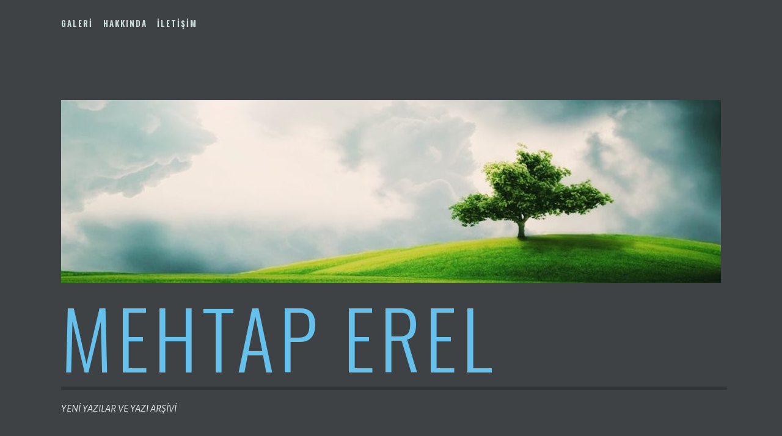

--- FILE ---
content_type: text/html; charset=UTF-8
request_url: https://www.mehtaperel.com/defne-joy-foster-in-oglu-can-a-mektup/
body_size: 11023
content:
<!DOCTYPE html>
<html lang="tr">
<head>
<meta charset="UTF-8">
<meta name="viewport" content="width=device-width, initial-scale=1">
<link rel="profile" href="http://gmpg.org/xfn/11">
<link rel="pingback" href="https://www.mehtaperel.com/xmlrpc.php">

<title>Defne Joy Foster&#8217;ın Oğlu Can&#8217;a Mektup &#8211; Mehtap Erel</title>
<meta name='robots' content='max-image-preview:large'/>
<link rel='dns-prefetch' href='//fonts.googleapis.com'/>
<link rel="alternate" type="application/rss+xml" title="Mehtap Erel &raquo; beslemesi" href="https://www.mehtaperel.com/feed/"/>
<link rel="alternate" type="application/rss+xml" title="Mehtap Erel &raquo; yorum beslemesi" href="https://www.mehtaperel.com/comments/feed/"/>
<link rel="alternate" type="application/rss+xml" title="Mehtap Erel &raquo; Defne Joy Foster&#8217;ın Oğlu Can&#8217;a Mektup yorum beslemesi" href="https://www.mehtaperel.com/defne-joy-foster-in-oglu-can-a-mektup/feed/"/>
<script type="text/javascript">window._wpemojiSettings={"baseUrl":"https:\/\/s.w.org\/images\/core\/emoji\/14.0.0\/72x72\/","ext":".png","svgUrl":"https:\/\/s.w.org\/images\/core\/emoji\/14.0.0\/svg\/","svgExt":".svg","source":{"concatemoji":"https:\/\/www.mehtaperel.com\/wp-includes\/js\/wp-emoji-release.min.js?ver=6.2.8"}};!function(e,a,t){var n,r,o,i=a.createElement("canvas"),p=i.getContext&&i.getContext("2d");function s(e,t){p.clearRect(0,0,i.width,i.height),p.fillText(e,0,0);e=i.toDataURL();return p.clearRect(0,0,i.width,i.height),p.fillText(t,0,0),e===i.toDataURL()}function c(e){var t=a.createElement("script");t.src=e,t.defer=t.type="text/javascript",a.getElementsByTagName("head")[0].appendChild(t)}for(o=Array("flag","emoji"),t.supports={everything:!0,everythingExceptFlag:!0},r=0;r<o.length;r++)t.supports[o[r]]=function(e){if(p&&p.fillText)switch(p.textBaseline="top",p.font="600 32px Arial",e){case"flag":return s("\ud83c\udff3\ufe0f\u200d\u26a7\ufe0f","\ud83c\udff3\ufe0f\u200b\u26a7\ufe0f")?!1:!s("\ud83c\uddfa\ud83c\uddf3","\ud83c\uddfa\u200b\ud83c\uddf3")&&!s("\ud83c\udff4\udb40\udc67\udb40\udc62\udb40\udc65\udb40\udc6e\udb40\udc67\udb40\udc7f","\ud83c\udff4\u200b\udb40\udc67\u200b\udb40\udc62\u200b\udb40\udc65\u200b\udb40\udc6e\u200b\udb40\udc67\u200b\udb40\udc7f");case"emoji":return!s("\ud83e\udef1\ud83c\udffb\u200d\ud83e\udef2\ud83c\udfff","\ud83e\udef1\ud83c\udffb\u200b\ud83e\udef2\ud83c\udfff")}return!1}(o[r]),t.supports.everything=t.supports.everything&&t.supports[o[r]],"flag"!==o[r]&&(t.supports.everythingExceptFlag=t.supports.everythingExceptFlag&&t.supports[o[r]]);t.supports.everythingExceptFlag=t.supports.everythingExceptFlag&&!t.supports.flag,t.DOMReady=!1,t.readyCallback=function(){t.DOMReady=!0},t.supports.everything||(n=function(){t.readyCallback()},a.addEventListener?(a.addEventListener("DOMContentLoaded",n,!1),e.addEventListener("load",n,!1)):(e.attachEvent("onload",n),a.attachEvent("onreadystatechange",function(){"complete"===a.readyState&&t.readyCallback()})),(e=t.source||{}).concatemoji?c(e.concatemoji):e.wpemoji&&e.twemoji&&(c(e.twemoji),c(e.wpemoji)))}(window,document,window._wpemojiSettings);</script>
<style type="text/css">img.wp-smiley,img.emoji{display:inline!important;border:none!important;box-shadow:none!important;height:1em!important;width:1em!important;margin:0 .07em!important;vertical-align:-.1em!important;background:none!important;padding:0!important}</style>
	<link rel='stylesheet' id='wp-block-library-css' href='https://www.mehtaperel.com/wp-includes/css/dist/block-library/A.style.min.css,qver=6.2.8.pagespeed.cf.1qpRdvAQUt.css' type='text/css' media='all'/>
<style id='classic-theme-styles-css' media='all'>.wp-block-button__link{color:#fff;background-color:#32373c;border-radius:9999px;box-shadow:none;text-decoration:none;padding:calc(.667em + 2px) calc(1.333em + 2px);font-size:1.125em}.wp-block-file__button{background:#32373c;color:#fff;text-decoration:none}</style>
<style id='global-styles-inline-css' type='text/css'>body{--wp--preset--color--black:#000;--wp--preset--color--cyan-bluish-gray:#abb8c3;--wp--preset--color--white:#fff;--wp--preset--color--pale-pink:#f78da7;--wp--preset--color--vivid-red:#cf2e2e;--wp--preset--color--luminous-vivid-orange:#ff6900;--wp--preset--color--luminous-vivid-amber:#fcb900;--wp--preset--color--light-green-cyan:#7bdcb5;--wp--preset--color--vivid-green-cyan:#00d084;--wp--preset--color--pale-cyan-blue:#8ed1fc;--wp--preset--color--vivid-cyan-blue:#0693e3;--wp--preset--color--vivid-purple:#9b51e0;--wp--preset--gradient--vivid-cyan-blue-to-vivid-purple:linear-gradient(135deg,rgba(6,147,227,1) 0%,#9b51e0 100%);--wp--preset--gradient--light-green-cyan-to-vivid-green-cyan:linear-gradient(135deg,#7adcb4 0%,#00d082 100%);--wp--preset--gradient--luminous-vivid-amber-to-luminous-vivid-orange:linear-gradient(135deg,rgba(252,185,0,1) 0%,rgba(255,105,0,1) 100%);--wp--preset--gradient--luminous-vivid-orange-to-vivid-red:linear-gradient(135deg,rgba(255,105,0,1) 0%,#cf2e2e 100%);--wp--preset--gradient--very-light-gray-to-cyan-bluish-gray:linear-gradient(135deg,#eee 0%,#a9b8c3 100%);--wp--preset--gradient--cool-to-warm-spectrum:linear-gradient(135deg,#4aeadc 0%,#9778d1 20%,#cf2aba 40%,#ee2c82 60%,#fb6962 80%,#fef84c 100%);--wp--preset--gradient--blush-light-purple:linear-gradient(135deg,#ffceec 0%,#9896f0 100%);--wp--preset--gradient--blush-bordeaux:linear-gradient(135deg,#fecda5 0%,#fe2d2d 50%,#6b003e 100%);--wp--preset--gradient--luminous-dusk:linear-gradient(135deg,#ffcb70 0%,#c751c0 50%,#4158d0 100%);--wp--preset--gradient--pale-ocean:linear-gradient(135deg,#fff5cb 0%,#b6e3d4 50%,#33a7b5 100%);--wp--preset--gradient--electric-grass:linear-gradient(135deg,#caf880 0%,#71ce7e 100%);--wp--preset--gradient--midnight:linear-gradient(135deg,#020381 0%,#2874fc 100%);--wp--preset--duotone--dark-grayscale:url(#wp-duotone-dark-grayscale);--wp--preset--duotone--grayscale:url(#wp-duotone-grayscale);--wp--preset--duotone--purple-yellow:url(#wp-duotone-purple-yellow);--wp--preset--duotone--blue-red:url(#wp-duotone-blue-red);--wp--preset--duotone--midnight:url(#wp-duotone-midnight);--wp--preset--duotone--magenta-yellow:url(#wp-duotone-magenta-yellow);--wp--preset--duotone--purple-green:url(#wp-duotone-purple-green);--wp--preset--duotone--blue-orange:url(#wp-duotone-blue-orange);--wp--preset--font-size--small:13px;--wp--preset--font-size--medium:20px;--wp--preset--font-size--large:36px;--wp--preset--font-size--x-large:42px;--wp--preset--spacing--20:.44rem;--wp--preset--spacing--30:.67rem;--wp--preset--spacing--40:1rem;--wp--preset--spacing--50:1.5rem;--wp--preset--spacing--60:2.25rem;--wp--preset--spacing--70:3.38rem;--wp--preset--spacing--80:5.06rem;--wp--preset--shadow--natural:6px 6px 9px rgba(0,0,0,.2);--wp--preset--shadow--deep:12px 12px 50px rgba(0,0,0,.4);--wp--preset--shadow--sharp:6px 6px 0 rgba(0,0,0,.2);--wp--preset--shadow--outlined:6px 6px 0 -3px rgba(255,255,255,1) , 6px 6px rgba(0,0,0,1);--wp--preset--shadow--crisp:6px 6px 0 rgba(0,0,0,1)}:where(.is-layout-flex){gap:.5em}body .is-layout-flow>.alignleft{float:left;margin-inline-start:0;margin-inline-end:2em}body .is-layout-flow>.alignright{float:right;margin-inline-start:2em;margin-inline-end:0}body .is-layout-flow>.aligncenter{margin-left:auto!important;margin-right:auto!important}body .is-layout-constrained>.alignleft{float:left;margin-inline-start:0;margin-inline-end:2em}body .is-layout-constrained>.alignright{float:right;margin-inline-start:2em;margin-inline-end:0}body .is-layout-constrained>.aligncenter{margin-left:auto!important;margin-right:auto!important}body .is-layout-constrained > :where(:not(.alignleft):not(.alignright):not(.alignfull)){max-width:var(--wp--style--global--content-size);margin-left:auto!important;margin-right:auto!important}body .is-layout-constrained>.alignwide{max-width:var(--wp--style--global--wide-size)}body .is-layout-flex{display:flex}body .is-layout-flex{flex-wrap:wrap;align-items:center}body .is-layout-flex>*{margin:0}:where(.wp-block-columns.is-layout-flex){gap:2em}.has-black-color{color:var(--wp--preset--color--black)!important}.has-cyan-bluish-gray-color{color:var(--wp--preset--color--cyan-bluish-gray)!important}.has-white-color{color:var(--wp--preset--color--white)!important}.has-pale-pink-color{color:var(--wp--preset--color--pale-pink)!important}.has-vivid-red-color{color:var(--wp--preset--color--vivid-red)!important}.has-luminous-vivid-orange-color{color:var(--wp--preset--color--luminous-vivid-orange)!important}.has-luminous-vivid-amber-color{color:var(--wp--preset--color--luminous-vivid-amber)!important}.has-light-green-cyan-color{color:var(--wp--preset--color--light-green-cyan)!important}.has-vivid-green-cyan-color{color:var(--wp--preset--color--vivid-green-cyan)!important}.has-pale-cyan-blue-color{color:var(--wp--preset--color--pale-cyan-blue)!important}.has-vivid-cyan-blue-color{color:var(--wp--preset--color--vivid-cyan-blue)!important}.has-vivid-purple-color{color:var(--wp--preset--color--vivid-purple)!important}.has-black-background-color{background-color:var(--wp--preset--color--black)!important}.has-cyan-bluish-gray-background-color{background-color:var(--wp--preset--color--cyan-bluish-gray)!important}.has-white-background-color{background-color:var(--wp--preset--color--white)!important}.has-pale-pink-background-color{background-color:var(--wp--preset--color--pale-pink)!important}.has-vivid-red-background-color{background-color:var(--wp--preset--color--vivid-red)!important}.has-luminous-vivid-orange-background-color{background-color:var(--wp--preset--color--luminous-vivid-orange)!important}.has-luminous-vivid-amber-background-color{background-color:var(--wp--preset--color--luminous-vivid-amber)!important}.has-light-green-cyan-background-color{background-color:var(--wp--preset--color--light-green-cyan)!important}.has-vivid-green-cyan-background-color{background-color:var(--wp--preset--color--vivid-green-cyan)!important}.has-pale-cyan-blue-background-color{background-color:var(--wp--preset--color--pale-cyan-blue)!important}.has-vivid-cyan-blue-background-color{background-color:var(--wp--preset--color--vivid-cyan-blue)!important}.has-vivid-purple-background-color{background-color:var(--wp--preset--color--vivid-purple)!important}.has-black-border-color{border-color:var(--wp--preset--color--black)!important}.has-cyan-bluish-gray-border-color{border-color:var(--wp--preset--color--cyan-bluish-gray)!important}.has-white-border-color{border-color:var(--wp--preset--color--white)!important}.has-pale-pink-border-color{border-color:var(--wp--preset--color--pale-pink)!important}.has-vivid-red-border-color{border-color:var(--wp--preset--color--vivid-red)!important}.has-luminous-vivid-orange-border-color{border-color:var(--wp--preset--color--luminous-vivid-orange)!important}.has-luminous-vivid-amber-border-color{border-color:var(--wp--preset--color--luminous-vivid-amber)!important}.has-light-green-cyan-border-color{border-color:var(--wp--preset--color--light-green-cyan)!important}.has-vivid-green-cyan-border-color{border-color:var(--wp--preset--color--vivid-green-cyan)!important}.has-pale-cyan-blue-border-color{border-color:var(--wp--preset--color--pale-cyan-blue)!important}.has-vivid-cyan-blue-border-color{border-color:var(--wp--preset--color--vivid-cyan-blue)!important}.has-vivid-purple-border-color{border-color:var(--wp--preset--color--vivid-purple)!important}.has-vivid-cyan-blue-to-vivid-purple-gradient-background{background:var(--wp--preset--gradient--vivid-cyan-blue-to-vivid-purple)!important}.has-light-green-cyan-to-vivid-green-cyan-gradient-background{background:var(--wp--preset--gradient--light-green-cyan-to-vivid-green-cyan)!important}.has-luminous-vivid-amber-to-luminous-vivid-orange-gradient-background{background:var(--wp--preset--gradient--luminous-vivid-amber-to-luminous-vivid-orange)!important}.has-luminous-vivid-orange-to-vivid-red-gradient-background{background:var(--wp--preset--gradient--luminous-vivid-orange-to-vivid-red)!important}.has-very-light-gray-to-cyan-bluish-gray-gradient-background{background:var(--wp--preset--gradient--very-light-gray-to-cyan-bluish-gray)!important}.has-cool-to-warm-spectrum-gradient-background{background:var(--wp--preset--gradient--cool-to-warm-spectrum)!important}.has-blush-light-purple-gradient-background{background:var(--wp--preset--gradient--blush-light-purple)!important}.has-blush-bordeaux-gradient-background{background:var(--wp--preset--gradient--blush-bordeaux)!important}.has-luminous-dusk-gradient-background{background:var(--wp--preset--gradient--luminous-dusk)!important}.has-pale-ocean-gradient-background{background:var(--wp--preset--gradient--pale-ocean)!important}.has-electric-grass-gradient-background{background:var(--wp--preset--gradient--electric-grass)!important}.has-midnight-gradient-background{background:var(--wp--preset--gradient--midnight)!important}.has-small-font-size{font-size:var(--wp--preset--font-size--small)!important}.has-medium-font-size{font-size:var(--wp--preset--font-size--medium)!important}.has-large-font-size{font-size:var(--wp--preset--font-size--large)!important}.has-x-large-font-size{font-size:var(--wp--preset--font-size--x-large)!important}.wp-block-navigation a:where(:not(.wp-element-button)){color:inherit}:where(.wp-block-columns.is-layout-flex){gap:2em}.wp-block-pullquote{font-size:1.5em;line-height:1.6}</style>
<link rel='stylesheet' id='escutcheon-style-css' href='https://www.mehtaperel.com/wp-content/themes/escutcheon/A.style.css,qver=6.2.8.pagespeed.cf.KffN6NKUQI.css' type='text/css' media='all'/>
<link rel='stylesheet' id='genericons-css' href='https://www.mehtaperel.com/wp-content/themes/escutcheon/fonts/A.genericons.css.pagespeed.cf.ztZooovkwv.css' type='text/css' media='all'/>
<link rel='stylesheet' id='escutcheon-fonts-css' href='https://fonts.googleapis.com/css?family=Oswald%3A400%2C300%2C700%7CAlegreya+Sans%3A400%2C400italic%2C700%2C700italic&#038;subset=latin%2Clatin-ext' type='text/css' media='all'/>
<link rel="https://api.w.org/" href="https://www.mehtaperel.com/wp-json/"/><link rel="alternate" type="application/json" href="https://www.mehtaperel.com/wp-json/wp/v2/posts/41"/><link rel="EditURI" type="application/rsd+xml" title="RSD" href="https://www.mehtaperel.com/xmlrpc.php?rsd"/>
<link rel="wlwmanifest" type="application/wlwmanifest+xml" href="https://www.mehtaperel.com/wp-includes/wlwmanifest.xml"/>
<meta name="generator" content="WordPress 6.2.8"/>
<link rel="canonical" href="https://www.mehtaperel.com/defne-joy-foster-in-oglu-can-a-mektup/"/>
<link rel='shortlink' href='https://www.mehtaperel.com/?p=41'/>
<link rel="alternate" type="application/json+oembed" href="https://www.mehtaperel.com/wp-json/oembed/1.0/embed?url=https%3A%2F%2Fwww.mehtaperel.com%2Fdefne-joy-foster-in-oglu-can-a-mektup%2F"/>
<link rel="alternate" type="text/xml+oembed" href="https://www.mehtaperel.com/wp-json/oembed/1.0/embed?url=https%3A%2F%2Fwww.mehtaperel.com%2Fdefne-joy-foster-in-oglu-can-a-mektup%2F&#038;format=xml"/>
<style type="text/css">.recentcomments a{display:inline!important;padding:0!important;margin:0!important}</style><link rel="icon" href="https://www.mehtaperel.com/wp-content/uploads/2018/10/xcropped-mehtapb-1-32x32.jpg.pagespeed.ic.ZvbJX9K1wm.webp" sizes="32x32"/>
<link rel="icon" href="https://www.mehtaperel.com/wp-content/uploads/2018/10/xcropped-mehtapb-1-192x192.jpg.pagespeed.ic.cU04zVvbRk.webp" sizes="192x192"/>
<link rel="apple-touch-icon" href="https://www.mehtaperel.com/wp-content/uploads/2018/10/xcropped-mehtapb-1-180x180.jpg.pagespeed.ic.zQ1AYi885x.webp"/>
<meta name="msapplication-TileImage" content="https://www.mehtaperel.com/wp-content/uploads/2018/10/cropped-mehtapb-1-270x270.jpg"/>
</head>

<body class="post-template-default single single-post postid-41 single-format-standard">
<div id="page" class="hfeed site">
	<a class="skip-link screen-reader-text" href="#content">İçeriğe geç</a>

	<header id="masthead" class="site-header" role="banner">
		<div class="navigation-wrapper">
						<nav id="site-navigation" class="main-navigation" role="navigation">
				<button class="menu-toggle" aria-controls="primary-menu" aria-expanded="false">Menü</button>
				<div class="menu"><ul>
<li class="page_item page-item-272"><a href="https://www.mehtaperel.com/gallery/">Galeri</a></li>
<li class="page_item page-item-1514"><a href="https://www.mehtaperel.com/hakkinda/">Hakkında</a></li>
<li class="page_item page-item-25"><a href="https://www.mehtaperel.com/contact/">İletişim</a></li>
</ul></div>
			</nav><!-- #site-navigation -->
		</div>

		<div class="site-branding">
							<a href="https://www.mehtaperel.com/" rel="home">
					<img src="https://www.mehtaperel.com/wp-content/uploads/2018/10/xcropped-IMG_5402.jpg.pagespeed.ic.HMz202goLD.webp" width="1080" height="299" alt="" class="custom-header">
				</a>
									<h1 class="site-title"><a href="https://www.mehtaperel.com/" rel="home">Mehtap Erel</a></h1>
			<h2 class="site-description">YENİ YAZILAR VE YAZI ARŞİVİ</h2>
		</div><!-- .site-branding -->

	</header><!-- #masthead -->

	<div id="content" class="site-content">
	<div id="primary" class="content-area">
		<main id="main" class="site-main" role="main">

		
				<article id="post-41" class="post-41 post type-post status-publish format-standard hentry category-kose-yazilari">

		<header class="entry-header">
			<div class="entry-meta">
				<span class="byline"> Written by <span class="author vcard"><a class="url fn n" href="https://www.mehtaperel.com/author/mehtaperel/">mehtaperel</a></span></span><span class="posted-on"><a href="https://www.mehtaperel.com/defne-joy-foster-in-oglu-can-a-mektup/" rel="bookmark"><time class="entry-date published updated" datetime="2011-03-10T20:04:08+03:00">Mart 10, 2011</time></a></span>			</div><!-- .entry-meta -->
			<h1 class="entry-title">Defne Joy Foster&#8217;ın Oğlu Can&#8217;a Mektup</h1>		</header><!-- .entry-header -->

		
		<div class="entry-wrapper">

			<div class="entry-content">
				<div>
<p>Bir şeyi ilk nasıl öğrenirseniz hep öyle hatırlarsınız. Bu yüzden, üzerinden defalarca “geçilmiş” ve “görülmüş” gündem konularından yazmamayı tercih ediyorum. O konuda ya ilk gün yazacaksın, baktın “çiğnendi” duracaksın.</p>
<p>Sen “görmeyeceksin” o haberi. Kimi okur senin durumu umursamadığını düşünür kimi konu hakkında çok radikal fikirlerin olduğu için görüşünü kendine sakladığını. Oysa basit bir şekilde, duruyorsundur sadece…</p>
<p>Ama şişersin…</p>
<p>Defne Joy Foster’ın ölümü hakkında o kadar çok yazıldı ki bir ben bir de Diyanet İşleri Başkanlığı kaldı açıklama yapmayan. Bu noktada ben (Diyaneti bilemem) topa girmemeyi tercih ettim çünkü eğitimim öyle. Yani hala Yenal’la çalışıyor olsak bana “çok görüldü o” derdi. O yüzden bu yazıyı rahatsız bir şekilde yazıyorum ama size değil. Defne’nin oğlu Can’a…</p>
<p>Sevgili Can,</p>
<p>Başka problemimiz, sıkıntımız yokmuş gibi, memleket oturdu, babanın ilerde sana annenin ölümünü nasıl izah edeceğini, düşünüyor. İyi ya da kötü annen hakkında yazılan yazıları, ilerde büyüdüğünde internetten annenin adını “google”layıp okuduğunda neler hissedeceğin “çok önemli mevzu” bazılarımız için.</p>
<p>İşin ilginci bunu mevzu kabul edip senin için dertlendiğini iddia edenler annen hakkında en biçimsiz yazıları yazanlar.</p>
<p>Hepsini boşver ve bir tek benim yazımı oku.</p>
<p>Oğlum bak, ben de anneyim ve senin anneni hiç tanımadım, bir kez olsun yan yana gelmedim.</p>
<p>Uzaktan iyi niyetli ve neşeli bir insana benziyordu. Güler yüzlüydü ve şakacıydı. Hareketliydi, kimi zaman hızlı konuşuyordu ve saçları sürekli kabarıktı. Bu ona sevimli ve biraz da çocuksu bir hava veriyordu.</p>
<p>Senin annen sana hamile kalan, seni 9 ay karnında taşıyan, doğuran, emziren, altındaki bezi değiştiren, popondaki kakaları yıkayan kadın.</p>
<p>Senin annen sağ elinin işaret parmağıyla senin dudaklarını aralayıp çıkmak üzere olan dişin var mı diye bakan, henüz dişin gelmediği halde eczaneye girdiğinde sana diş kaşıyıcı oyuncak alan kadın.</p>
<p>Senin annen sen gazını çıkaramayıp ağladığında seni kucağında gezdiren, sırtını okşayan, sen “pırt” yaptığında da sanki dünyanın en müthiş şeyine şahit olmuş gibi gülümseyen kadın.</p>
<p>Senin annen sen gece acıktığın için ağladığında, kan uykusundan uyanıp, seni kucağına alıp memesini ağzına veren ve emzirmekten yara olmuş göğüs uçları acısa da seni beslemeye devam eden kadın.</p>
<p>Bir gece sen hastalandın aniden, ateşin çıktı ve annen bekledi baş ucunda. Elinde ateş ölçer, sabaha kadar yarım saatte bir ateşini ölçtü, alnını sildi serin bezlerle.</p>
<p>Popon piştiğinde ise o kremledi poponu en iyi kremlerle. Hatta o ay almak istediği bir ayakkabı vardı ama almadı. Çünkü zor bulunan ve çok hızlı tedavi eden yabancı bir pişik kremi vardı, çok da pahalıydı, o ay durum biraz sıkışıktı. Annen sana pişik kremi aldı. Ve biliyor musun</p>
<p>Can, o ayakkabıyı alamamayı hiç umursamadı.</p>
<p>Can, ben senin anneni hiç tanımadım ama ben anneyim, benim de oğlum var. O yüzden sana bir anne, bir erkek annesi olarak şunu diyorum:</p>
<p>Seni bir tek bunlar ilgilendiriyor yavrum, bunun dışındakiler değil.</p>
<p>Annenin özel hayatında ne yapıp ne yapmadığı sen dahil kimsenin işi değil. Bu sadece babanı ilgilendiren bir konu anneannen, babaannen bile yorum yapamazlar annen hakkında. O yüzden gazetelerden 20 sene sonra sana ulaşmaya çalışan “vicdansız” bir takım insanlara hiç aldırma.</p>
<p>Çünkü oğlum inan bana, şu anda ortamlara ahlak dersi vermeye çalışan o insanlar var ya, onlar daha ahlaklı değil.</p>
<p>Can biz öyle bir ülkede yaşıyoruz ki yavrum, torunu yaşında kızlarla fingirdeyen yaşlı dedeler, adına sübyancılık denen durumu “sweetheart” deyip müesseseleştirdiler. Şimdi topluma “doğru neymiş yanlış ne olurmuş” annen üzerinden o dedeler anlatıyor, boşver…</p>
<p>Bu ülkede ünlü olmak isteyen yazarlar memelerini açmadan bir yerlere gelemiyor, yazı işleri müdürleri ile gönül eğlendirmeyenlerin yaptığı işler gazetelerde manşet olmuyor, üniversitede hocasının köpeğine bakmayan asistanlık bulamıyor, bulsa da hocayı bulamıyor çünkü hoca devletten “danışmanlık” kovalamaya çalışırken okula uğramıyor.</p>
<p>Bu ülkede hala organlarını satan insanlar var ve geçenlerde de Hizbullahçılar (bak bunu google’la işte) serbest kaldılar, aramızda dolaşıyorlar, her an birimizin kolunu bacağını bağlayıp canlı canlı gömebilirler.</p>
<p>Bu ülkede herhangi bir sabah programını aç, hiç ummayacağın bir yaşlı teyzeyi “emmim beni düttü, sonra ben muhtarla oynaştım, sonra bunu bizim küçük gelin görmüş, o da kaynıma söylemiş, kaynım da bizim gelini düttü, sonrada kocamı kömürlükte ölü bulduk” gibi yaşamlarını “bakkaldan iki kilo şeker aldım” der gibi anlattığı bir ülke.</p>
<p>Bu ülkede Can, 6 aylık bebeğe tecavüz eden sapıklar var. Bu ülke internette arama motorlarında “çocuk pornosu” nu en çok aratan ilk üç ülkeden biri.</p>
<p>Annenle ilgili yazılar yazan bazı insanlar bunlar burada yaşanmıyormuş gibi davranıyor ve ne olduğunu bilmeden ölmüş bir kadının ardından kusuyor.</p>
<p>Sen üzüleceksen eğer Can, neye üzül biliyor musun yavrum?</p>
<p>Annen hiçbir zaman seni okula götürüp akşam çıkışta seni kapıda bekleyemedi. Karneni görüp sana bisiklet hediye edemedi. Öğretmenler toplantısında senin için “yaramaz” diyen suratsız öğretmenle tartışamadı. Çok istediğin oyuncak seti için “önce matematik notların düzelsin bakalım” diye pazarlık yapamadı seninle. Sen kız arkadaşını alıp geldiğinde güler yüz gösterip kız gittikten sonra “koca popoluymuş bu” diyemedi sana. Sünnetini, mezuniyetini, mürüvvetini göremeden gitti.</p>
<p>Sen üzüleceksen eğer düğün gününde karından sonra, üzerinde smokin, annenle bir dans edemeyeceğin için üzül.</p>
<p>Kucağında bebeğin, gözlerinde yaş, “bak babannesi” diyemediğin için. Bunlara üzül yavrum istediğin gibi, bu senin hakkın.</p>
<p>Ama annen bekar bir arkadaşının evine gitti diye üzülme. Çünkü o belki de lohusalık sıkıntılarını henüz üzerinden atamamış, belki depresyonda, belki mutsuz genç bir kadındı. Bir hata yaptı, bu kısmı seni ilgilendirmez.</p>
<p>Senin annen sana bakarken hayatında daha güzel başka hiçbir şey görmediğini düşünen, mutluluktan gözleri dolan başka bir kadın.</p>
<p>Sen üzüleceksen o gözlere doyamadığın için üzül, bu senin hakkın.</p>
<p>Ve babana dört elle sarıl, sahip çık, sev.</p>
<p>Baban bu zor günlerinde, sadece annenin acısıyla ya da senin için endişelenmekle kalmadı, bir de “reytink” kokusu alan leş kargalarına kulak tıkamak zorunda kaldı.</p>
<p>Gerisi seni ilgilendirmez.</p>
<p>Bizi de&#8230;</p>
</div>
<div>
<div id="author-article-content">
<div><em>Mehtap Erel<br/>
05.02.2011<br/>
</em></div>
</div>
</div>
							</div><!-- .entry-content -->

			<footer class="entry-footer">
				<span class="cat-links"><a href="https://www.mehtaperel.com/kategori/kose-yazilari/" rel="category tag">Köşe Yazıları</a> altında yayınlandı.</span>			</footer><!-- .entry-footer -->

			
<div id="comments" class="comments-area">

	
	
		<h2 class="comments-title">
	&ldquo;<span>Defne Joy Foster&#8217;ın Oğlu Can&#8217;a Mektup</span>&rdquo; için 5 yorum</h2>

		
		<ol class="comment-list">
			<li id="comment-2" class="comment even thread-even depth-1 parent">
			<article id="div-comment-2" class="comment-body">
				<footer class="comment-meta">
					<div class="comment-author vcard">
												<b class="fn">nunu</b> <span class="says">dedi ki:</span>					</div><!-- .comment-author -->

					<div class="comment-metadata">
						<a href="https://www.mehtaperel.com/defne-joy-foster-in-oglu-can-a-mektup/#comment-2"><time datetime="2011-03-10T23:18:54+03:00">Mart 10, 2011, 11:18 pm</time></a>					</div><!-- .comment-metadata -->

									</footer><!-- .comment-meta -->

				<div class="comment-content">
					<p>Ş&uuml;k&uuml;r kavuşturana yarabbi.. 🙂 hayırlı olsun siten canımmm&#8230; takipteyiz her şekilde, her zaman, her yerde.. </p>
				</div><!-- .comment-content -->

							</article><!-- .comment-body -->
		<ol class="children">
		<li id="comment-3" class="comment byuser comment-author-mehtaperel bypostauthor odd alt depth-2">
			<article id="div-comment-3" class="comment-body">
				<footer class="comment-meta">
					<div class="comment-author vcard">
												<b class="fn">mehtap erel</b> <span class="says">dedi ki:</span>					</div><!-- .comment-author -->

					<div class="comment-metadata">
						<a href="https://www.mehtaperel.com/defne-joy-foster-in-oglu-can-a-mektup/#comment-3"><time datetime="2011-03-14T22:13:09+03:00">Mart 14, 2011, 10:13 pm</time></a>					</div><!-- .comment-metadata -->

									</footer><!-- .comment-meta -->

				<div class="comment-content">
					<p>bitanem bebeğim sağol aşkım </p>
				</div><!-- .comment-content -->

							</article><!-- .comment-body -->
		</li><!-- #comment-## -->
</ol><!-- .children -->
</li><!-- #comment-## -->
		<li id="comment-4" class="comment even thread-odd thread-alt depth-1 parent">
			<article id="div-comment-4" class="comment-body">
				<footer class="comment-meta">
					<div class="comment-author vcard">
												<b class="fn">psikokayalik</b> <span class="says">dedi ki:</span>					</div><!-- .comment-author -->

					<div class="comment-metadata">
						<a href="https://www.mehtaperel.com/defne-joy-foster-in-oglu-can-a-mektup/#comment-4"><time datetime="2011-03-20T19:24:01+03:00">Mart 20, 2011, 7:24 pm</time></a>					</div><!-- .comment-metadata -->

									</footer><!-- .comment-meta -->

				<div class="comment-content">
					<p>toplanın 3 mılyon kısı bulucaz :))))))))))))) </p>
				</div><!-- .comment-content -->

							</article><!-- .comment-body -->
		<ol class="children">
		<li id="comment-5" class="comment odd alt depth-2">
			<article id="div-comment-5" class="comment-body">
				<footer class="comment-meta">
					<div class="comment-author vcard">
												<b class="fn">mehtaperel</b> <span class="says">dedi ki:</span>					</div><!-- .comment-author -->

					<div class="comment-metadata">
						<a href="https://www.mehtaperel.com/defne-joy-foster-in-oglu-can-a-mektup/#comment-5"><time datetime="2011-03-20T21:17:20+03:00">Mart 20, 2011, 9:17 pm</time></a>					</div><!-- .comment-metadata -->

									</footer><!-- .comment-meta -->

				<div class="comment-content">
					<p>yavrum benim ya 🙂 </p>
				</div><!-- .comment-content -->

							</article><!-- .comment-body -->
		</li><!-- #comment-## -->
</ol><!-- .children -->
</li><!-- #comment-## -->
		<li id="comment-6" class="comment even thread-even depth-1">
			<article id="div-comment-6" class="comment-body">
				<footer class="comment-meta">
					<div class="comment-author vcard">
												<b class="fn">mehtaperel</b> <span class="says">dedi ki:</span>					</div><!-- .comment-author -->

					<div class="comment-metadata">
						<a href="https://www.mehtaperel.com/defne-joy-foster-in-oglu-can-a-mektup/#comment-6"><time datetime="2011-03-20T21:17:59+03:00">Mart 20, 2011, 9:17 pm</time></a>					</div><!-- .comment-metadata -->

									</footer><!-- .comment-meta -->

				<div class="comment-content">
					<p>İnsanlar k&ouml;t&uuml; g&uuml;zel oğlum. BOŞ vereceksin :)hayat b&ouml;yle </p>
				</div><!-- .comment-content -->

							</article><!-- .comment-body -->
		</li><!-- #comment-## -->
</ol><!-- .comment-list -->

		
	
			<p class="no-comments">Yorumlar kapalı.</p>
	
	
</div><!-- #comments -->

		</div>

		<div class="sidebar">
			
<div id="secondary" class="widget-area" role="complementary">
	<aside id="search-2" class="widget widget_search"><form role="search" method="get" class="search-form" action="https://www.mehtaperel.com/">
				<label>
					<span class="screen-reader-text">Arama:</span>
					<input type="search" class="search-field" placeholder="Ara &hellip;" value="" name="s"/>
				</label>
				<input type="submit" class="search-submit" value="Ara"/>
			</form></aside>
		<aside id="recent-posts-2" class="widget widget_recent_entries">
		<h1 class="widget-title">Son Yazılar</h1>
		<ul>
											<li>
					<a href="https://www.mehtaperel.com/anayim-ben-ana/">ANAYIM BEN ANA</a>
									</li>
											<li>
					<a href="https://www.mehtaperel.com/yeni-isler/">YENİ İŞLER</a>
									</li>
											<li>
					<a href="https://www.mehtaperel.com/kim-bu-insanlar-2/">KİM BU İNSANLAR?</a>
									</li>
											<li>
					<a href="https://www.mehtaperel.com/timarhane/">TIMARHANE</a>
									</li>
											<li>
					<a href="https://www.mehtaperel.com/evrim/">EVRİM</a>
									</li>
					</ul>

		</aside><aside id="recent-comments-2" class="widget widget_recent_comments"><h1 class="widget-title">Son Yorumlar</h1><ul id="recentcomments"><li class="recentcomments"><a href="https://www.mehtaperel.com/gelmeyen-veda-yazisi/#comment-315">&#8220;GELMEYEN&#8221; VEDA YAZISI!</a> için <span class="comment-author-link"><a href="http://kelimeperisi.wordpress.com/2014/05/05/joy-fm-husrani/" class="url" rel="ugc external nofollow">Joy Fm hüsranı | kelimeperisi</a></span></li><li class="recentcomments"><a href="https://www.mehtaperel.com/u-donerim/#comment-599">U Dönerim&#8230;.</a> için <span class="comment-author-link"><a href="http://www.mehtaperel.com/index.php/kendi-ozel-guvenligim/" class="url" rel="ugc">KENDİ ÖZEL GÜVENLİĞİM | Mehtap Erel</a></span></li><li class="recentcomments"><a href="https://www.mehtaperel.com/zor-bir-hafta-sonu/#comment-1236">ZOR BİR HAFTA SONU</a> için <span class="comment-author-link">sevdali</span></li><li class="recentcomments"><a href="https://www.mehtaperel.com/kasabanin-cadilari/#comment-1231">KASABANIN CADILARI</a> için <span class="comment-author-link">:)</span></li><li class="recentcomments"><a href="https://www.mehtaperel.com/gorundugun-kadar-sakin-misin/#comment-1228">BU KARPUZ BİZİM!</a> için <span class="comment-author-link">nesrinn</span></li></ul></aside><aside id="archives-2" class="widget widget_archive"><h1 class="widget-title">Arşivler</h1>
			<ul>
					<li><a href='https://www.mehtaperel.com/2024/12/'>Aralık 2024</a></li>
	<li><a href='https://www.mehtaperel.com/2024/10/'>Ekim 2024</a></li>
	<li><a href='https://www.mehtaperel.com/2024/09/'>Eylül 2024</a></li>
	<li><a href='https://www.mehtaperel.com/2024/08/'>Ağustos 2024</a></li>
	<li><a href='https://www.mehtaperel.com/2024/07/'>Temmuz 2024</a></li>
	<li><a href='https://www.mehtaperel.com/2024/06/'>Haziran 2024</a></li>
	<li><a href='https://www.mehtaperel.com/2024/05/'>Mayıs 2024</a></li>
	<li><a href='https://www.mehtaperel.com/2024/04/'>Nisan 2024</a></li>
	<li><a href='https://www.mehtaperel.com/2024/03/'>Mart 2024</a></li>
	<li><a href='https://www.mehtaperel.com/2024/02/'>Şubat 2024</a></li>
	<li><a href='https://www.mehtaperel.com/2024/01/'>Ocak 2024</a></li>
	<li><a href='https://www.mehtaperel.com/2023/12/'>Aralık 2023</a></li>
	<li><a href='https://www.mehtaperel.com/2023/11/'>Kasım 2023</a></li>
	<li><a href='https://www.mehtaperel.com/2023/10/'>Ekim 2023</a></li>
	<li><a href='https://www.mehtaperel.com/2023/09/'>Eylül 2023</a></li>
	<li><a href='https://www.mehtaperel.com/2023/08/'>Ağustos 2023</a></li>
	<li><a href='https://www.mehtaperel.com/2023/07/'>Temmuz 2023</a></li>
	<li><a href='https://www.mehtaperel.com/2023/06/'>Haziran 2023</a></li>
	<li><a href='https://www.mehtaperel.com/2023/05/'>Mayıs 2023</a></li>
	<li><a href='https://www.mehtaperel.com/2023/04/'>Nisan 2023</a></li>
	<li><a href='https://www.mehtaperel.com/2023/03/'>Mart 2023</a></li>
	<li><a href='https://www.mehtaperel.com/2023/02/'>Şubat 2023</a></li>
	<li><a href='https://www.mehtaperel.com/2023/01/'>Ocak 2023</a></li>
	<li><a href='https://www.mehtaperel.com/2022/12/'>Aralık 2022</a></li>
	<li><a href='https://www.mehtaperel.com/2022/11/'>Kasım 2022</a></li>
	<li><a href='https://www.mehtaperel.com/2022/10/'>Ekim 2022</a></li>
	<li><a href='https://www.mehtaperel.com/2022/09/'>Eylül 2022</a></li>
	<li><a href='https://www.mehtaperel.com/2022/08/'>Ağustos 2022</a></li>
	<li><a href='https://www.mehtaperel.com/2022/07/'>Temmuz 2022</a></li>
	<li><a href='https://www.mehtaperel.com/2022/06/'>Haziran 2022</a></li>
	<li><a href='https://www.mehtaperel.com/2022/05/'>Mayıs 2022</a></li>
	<li><a href='https://www.mehtaperel.com/2022/04/'>Nisan 2022</a></li>
	<li><a href='https://www.mehtaperel.com/2022/03/'>Mart 2022</a></li>
	<li><a href='https://www.mehtaperel.com/2022/02/'>Şubat 2022</a></li>
	<li><a href='https://www.mehtaperel.com/2022/01/'>Ocak 2022</a></li>
	<li><a href='https://www.mehtaperel.com/2021/12/'>Aralık 2021</a></li>
	<li><a href='https://www.mehtaperel.com/2021/11/'>Kasım 2021</a></li>
	<li><a href='https://www.mehtaperel.com/2021/10/'>Ekim 2021</a></li>
	<li><a href='https://www.mehtaperel.com/2021/09/'>Eylül 2021</a></li>
	<li><a href='https://www.mehtaperel.com/2021/08/'>Ağustos 2021</a></li>
	<li><a href='https://www.mehtaperel.com/2021/07/'>Temmuz 2021</a></li>
	<li><a href='https://www.mehtaperel.com/2021/06/'>Haziran 2021</a></li>
	<li><a href='https://www.mehtaperel.com/2021/05/'>Mayıs 2021</a></li>
	<li><a href='https://www.mehtaperel.com/2021/04/'>Nisan 2021</a></li>
	<li><a href='https://www.mehtaperel.com/2021/03/'>Mart 2021</a></li>
	<li><a href='https://www.mehtaperel.com/2021/02/'>Şubat 2021</a></li>
	<li><a href='https://www.mehtaperel.com/2021/01/'>Ocak 2021</a></li>
	<li><a href='https://www.mehtaperel.com/2020/12/'>Aralık 2020</a></li>
	<li><a href='https://www.mehtaperel.com/2020/11/'>Kasım 2020</a></li>
	<li><a href='https://www.mehtaperel.com/2020/10/'>Ekim 2020</a></li>
	<li><a href='https://www.mehtaperel.com/2020/09/'>Eylül 2020</a></li>
	<li><a href='https://www.mehtaperel.com/2020/08/'>Ağustos 2020</a></li>
	<li><a href='https://www.mehtaperel.com/2020/07/'>Temmuz 2020</a></li>
	<li><a href='https://www.mehtaperel.com/2020/06/'>Haziran 2020</a></li>
	<li><a href='https://www.mehtaperel.com/2020/05/'>Mayıs 2020</a></li>
	<li><a href='https://www.mehtaperel.com/2020/04/'>Nisan 2020</a></li>
	<li><a href='https://www.mehtaperel.com/2020/03/'>Mart 2020</a></li>
	<li><a href='https://www.mehtaperel.com/2020/02/'>Şubat 2020</a></li>
	<li><a href='https://www.mehtaperel.com/2020/01/'>Ocak 2020</a></li>
	<li><a href='https://www.mehtaperel.com/2019/12/'>Aralık 2019</a></li>
	<li><a href='https://www.mehtaperel.com/2019/11/'>Kasım 2019</a></li>
	<li><a href='https://www.mehtaperel.com/2019/10/'>Ekim 2019</a></li>
	<li><a href='https://www.mehtaperel.com/2019/09/'>Eylül 2019</a></li>
	<li><a href='https://www.mehtaperel.com/2019/08/'>Ağustos 2019</a></li>
	<li><a href='https://www.mehtaperel.com/2019/07/'>Temmuz 2019</a></li>
	<li><a href='https://www.mehtaperel.com/2019/06/'>Haziran 2019</a></li>
	<li><a href='https://www.mehtaperel.com/2019/05/'>Mayıs 2019</a></li>
	<li><a href='https://www.mehtaperel.com/2019/04/'>Nisan 2019</a></li>
	<li><a href='https://www.mehtaperel.com/2019/03/'>Mart 2019</a></li>
	<li><a href='https://www.mehtaperel.com/2019/02/'>Şubat 2019</a></li>
	<li><a href='https://www.mehtaperel.com/2019/01/'>Ocak 2019</a></li>
	<li><a href='https://www.mehtaperel.com/2018/12/'>Aralık 2018</a></li>
	<li><a href='https://www.mehtaperel.com/2018/11/'>Kasım 2018</a></li>
	<li><a href='https://www.mehtaperel.com/2018/10/'>Ekim 2018</a></li>
	<li><a href='https://www.mehtaperel.com/2018/09/'>Eylül 2018</a></li>
	<li><a href='https://www.mehtaperel.com/2018/08/'>Ağustos 2018</a></li>
	<li><a href='https://www.mehtaperel.com/2018/07/'>Temmuz 2018</a></li>
	<li><a href='https://www.mehtaperel.com/2018/06/'>Haziran 2018</a></li>
	<li><a href='https://www.mehtaperel.com/2018/05/'>Mayıs 2018</a></li>
	<li><a href='https://www.mehtaperel.com/2018/04/'>Nisan 2018</a></li>
	<li><a href='https://www.mehtaperel.com/2018/03/'>Mart 2018</a></li>
	<li><a href='https://www.mehtaperel.com/2018/02/'>Şubat 2018</a></li>
	<li><a href='https://www.mehtaperel.com/2018/01/'>Ocak 2018</a></li>
	<li><a href='https://www.mehtaperel.com/2017/12/'>Aralık 2017</a></li>
	<li><a href='https://www.mehtaperel.com/2017/11/'>Kasım 2017</a></li>
	<li><a href='https://www.mehtaperel.com/2017/10/'>Ekim 2017</a></li>
	<li><a href='https://www.mehtaperel.com/2017/09/'>Eylül 2017</a></li>
	<li><a href='https://www.mehtaperel.com/2017/08/'>Ağustos 2017</a></li>
	<li><a href='https://www.mehtaperel.com/2017/07/'>Temmuz 2017</a></li>
	<li><a href='https://www.mehtaperel.com/2017/06/'>Haziran 2017</a></li>
	<li><a href='https://www.mehtaperel.com/2017/05/'>Mayıs 2017</a></li>
	<li><a href='https://www.mehtaperel.com/2017/04/'>Nisan 2017</a></li>
	<li><a href='https://www.mehtaperel.com/2017/03/'>Mart 2017</a></li>
	<li><a href='https://www.mehtaperel.com/2017/02/'>Şubat 2017</a></li>
	<li><a href='https://www.mehtaperel.com/2017/01/'>Ocak 2017</a></li>
	<li><a href='https://www.mehtaperel.com/2016/12/'>Aralık 2016</a></li>
	<li><a href='https://www.mehtaperel.com/2016/11/'>Kasım 2016</a></li>
	<li><a href='https://www.mehtaperel.com/2016/10/'>Ekim 2016</a></li>
	<li><a href='https://www.mehtaperel.com/2016/09/'>Eylül 2016</a></li>
	<li><a href='https://www.mehtaperel.com/2016/08/'>Ağustos 2016</a></li>
	<li><a href='https://www.mehtaperel.com/2016/07/'>Temmuz 2016</a></li>
	<li><a href='https://www.mehtaperel.com/2016/06/'>Haziran 2016</a></li>
	<li><a href='https://www.mehtaperel.com/2016/05/'>Mayıs 2016</a></li>
	<li><a href='https://www.mehtaperel.com/2016/04/'>Nisan 2016</a></li>
	<li><a href='https://www.mehtaperel.com/2016/03/'>Mart 2016</a></li>
	<li><a href='https://www.mehtaperel.com/2016/02/'>Şubat 2016</a></li>
	<li><a href='https://www.mehtaperel.com/2016/01/'>Ocak 2016</a></li>
	<li><a href='https://www.mehtaperel.com/2015/12/'>Aralık 2015</a></li>
	<li><a href='https://www.mehtaperel.com/2015/11/'>Kasım 2015</a></li>
	<li><a href='https://www.mehtaperel.com/2015/10/'>Ekim 2015</a></li>
	<li><a href='https://www.mehtaperel.com/2015/09/'>Eylül 2015</a></li>
	<li><a href='https://www.mehtaperel.com/2015/08/'>Ağustos 2015</a></li>
	<li><a href='https://www.mehtaperel.com/2015/07/'>Temmuz 2015</a></li>
	<li><a href='https://www.mehtaperel.com/2015/06/'>Haziran 2015</a></li>
	<li><a href='https://www.mehtaperel.com/2015/05/'>Mayıs 2015</a></li>
	<li><a href='https://www.mehtaperel.com/2015/04/'>Nisan 2015</a></li>
	<li><a href='https://www.mehtaperel.com/2015/03/'>Mart 2015</a></li>
	<li><a href='https://www.mehtaperel.com/2015/02/'>Şubat 2015</a></li>
	<li><a href='https://www.mehtaperel.com/2015/01/'>Ocak 2015</a></li>
	<li><a href='https://www.mehtaperel.com/2014/12/'>Aralık 2014</a></li>
	<li><a href='https://www.mehtaperel.com/2014/11/'>Kasım 2014</a></li>
	<li><a href='https://www.mehtaperel.com/2014/10/'>Ekim 2014</a></li>
	<li><a href='https://www.mehtaperel.com/2014/09/'>Eylül 2014</a></li>
	<li><a href='https://www.mehtaperel.com/2014/08/'>Ağustos 2014</a></li>
	<li><a href='https://www.mehtaperel.com/2014/07/'>Temmuz 2014</a></li>
	<li><a href='https://www.mehtaperel.com/2014/06/'>Haziran 2014</a></li>
	<li><a href='https://www.mehtaperel.com/2014/05/'>Mayıs 2014</a></li>
	<li><a href='https://www.mehtaperel.com/2014/04/'>Nisan 2014</a></li>
	<li><a href='https://www.mehtaperel.com/2014/03/'>Mart 2014</a></li>
	<li><a href='https://www.mehtaperel.com/2014/02/'>Şubat 2014</a></li>
	<li><a href='https://www.mehtaperel.com/2014/01/'>Ocak 2014</a></li>
	<li><a href='https://www.mehtaperel.com/2013/12/'>Aralık 2013</a></li>
	<li><a href='https://www.mehtaperel.com/2013/11/'>Kasım 2013</a></li>
	<li><a href='https://www.mehtaperel.com/2013/10/'>Ekim 2013</a></li>
	<li><a href='https://www.mehtaperel.com/2013/09/'>Eylül 2013</a></li>
	<li><a href='https://www.mehtaperel.com/2013/08/'>Ağustos 2013</a></li>
	<li><a href='https://www.mehtaperel.com/2013/07/'>Temmuz 2013</a></li>
	<li><a href='https://www.mehtaperel.com/2013/06/'>Haziran 2013</a></li>
	<li><a href='https://www.mehtaperel.com/2013/05/'>Mayıs 2013</a></li>
	<li><a href='https://www.mehtaperel.com/2013/04/'>Nisan 2013</a></li>
	<li><a href='https://www.mehtaperel.com/2013/03/'>Mart 2013</a></li>
	<li><a href='https://www.mehtaperel.com/2013/02/'>Şubat 2013</a></li>
	<li><a href='https://www.mehtaperel.com/2013/01/'>Ocak 2013</a></li>
	<li><a href='https://www.mehtaperel.com/2012/12/'>Aralık 2012</a></li>
	<li><a href='https://www.mehtaperel.com/2012/11/'>Kasım 2012</a></li>
	<li><a href='https://www.mehtaperel.com/2012/10/'>Ekim 2012</a></li>
	<li><a href='https://www.mehtaperel.com/2012/09/'>Eylül 2012</a></li>
	<li><a href='https://www.mehtaperel.com/2012/08/'>Ağustos 2012</a></li>
	<li><a href='https://www.mehtaperel.com/2012/07/'>Temmuz 2012</a></li>
	<li><a href='https://www.mehtaperel.com/2012/06/'>Haziran 2012</a></li>
	<li><a href='https://www.mehtaperel.com/2012/05/'>Mayıs 2012</a></li>
	<li><a href='https://www.mehtaperel.com/2012/04/'>Nisan 2012</a></li>
	<li><a href='https://www.mehtaperel.com/2012/03/'>Mart 2012</a></li>
	<li><a href='https://www.mehtaperel.com/2012/02/'>Şubat 2012</a></li>
	<li><a href='https://www.mehtaperel.com/2012/01/'>Ocak 2012</a></li>
	<li><a href='https://www.mehtaperel.com/2011/12/'>Aralık 2011</a></li>
	<li><a href='https://www.mehtaperel.com/2011/11/'>Kasım 2011</a></li>
	<li><a href='https://www.mehtaperel.com/2011/10/'>Ekim 2011</a></li>
	<li><a href='https://www.mehtaperel.com/2011/09/'>Eylül 2011</a></li>
	<li><a href='https://www.mehtaperel.com/2011/08/'>Ağustos 2011</a></li>
	<li><a href='https://www.mehtaperel.com/2011/07/'>Temmuz 2011</a></li>
	<li><a href='https://www.mehtaperel.com/2011/06/'>Haziran 2011</a></li>
	<li><a href='https://www.mehtaperel.com/2011/05/'>Mayıs 2011</a></li>
	<li><a href='https://www.mehtaperel.com/2011/04/'>Nisan 2011</a></li>
	<li><a href='https://www.mehtaperel.com/2011/03/'>Mart 2011</a></li>
	<li><a href='https://www.mehtaperel.com/2011/02/'>Şubat 2011</a></li>
	<li><a href='https://www.mehtaperel.com/2010/08/'>Ağustos 2010</a></li>
	<li><a href='https://www.mehtaperel.com/2010/05/'>Mayıs 2010</a></li>
	<li><a href='https://www.mehtaperel.com/2010/01/'>Ocak 2010</a></li>
	<li><a href='https://www.mehtaperel.com/2009/08/'>Ağustos 2009</a></li>
			</ul>

			</aside><aside id="categories-2" class="widget widget_categories"><h1 class="widget-title">Kategoriler</h1>
			<ul>
					<li class="cat-item cat-item-1"><a href="https://www.mehtaperel.com/kategori/blog/">Blog</a>
</li>
	<li class="cat-item cat-item-4"><a href="https://www.mehtaperel.com/kategori/kisa-oykuler/">Kısa Öyküler</a>
</li>
	<li class="cat-item cat-item-3"><a href="https://www.mehtaperel.com/kategori/kose-yazilari/">Köşe Yazıları</a>
</li>
			</ul>

			</aside><aside id="meta-2" class="widget widget_meta"><h1 class="widget-title">Meta</h1>
		<ul>
						<li><a href="https://www.mehtaperel.com/wp-login.php">Giriş</a></li>
			<li><a href="https://www.mehtaperel.com/feed/">Yazı beslemesi</a></li>
			<li><a href="https://www.mehtaperel.com/comments/feed/">Yorum beslemesi</a></li>

			<li><a href="https://tr.wordpress.org/">WordPress.org</a></li>
		</ul>

		</aside></div><!-- #secondary -->
		</div><!-- .sidebar -->

	</article><!-- #post-## -->
			
	<nav class="navigation post-navigation" aria-label="Yazılar">
		<h2 class="screen-reader-text">Yazı dolaşımı</h2>
		<div class="nav-links"><div class="nav-previous"><a href="https://www.mehtaperel.com/bazen-soylemek-lazim/" rel="prev">Previous Post <span class="screen-reader-text">BAZEN SÖYLEMEK LAZIM</span></a></div><div class="nav-next"><a href="https://www.mehtaperel.com/yeni-cephe-hukuk/" rel="next">Next Post <span class="screen-reader-text">Yeni Cephe: Hukuk!</span></a></div></div>
	</nav>
		
		</main><!-- #main -->
	</div><!-- #primary -->


	</div><!-- #content -->

	<footer id="colophon" class="site-footer" role="contentinfo">

		<div class="site-info">
	<a href="http://wordpress.org/">WordPress gururla sunar</a>
	<span class="sep"> | </span>
	Tema: <a href="http://wordpress.com/themes" rel="designer">Automattic</a> tarafından Escutcheon.</div><!-- .site-info -->

	</footer><!-- #colophon -->
</div><!-- #page -->

<script src="https://www.mehtaperel.com/wp-content/themes/escutcheon/assets/js/navigation.js,qver==20120206+skip-link-focus-fix.js,qver==20130115.pagespeed.jc.dExvCezZ2n.js"></script><script>eval(mod_pagespeed_3F6owj84Iu);</script>
<script>eval(mod_pagespeed_PTTV1c0p6b);</script>

</body>
</html>
